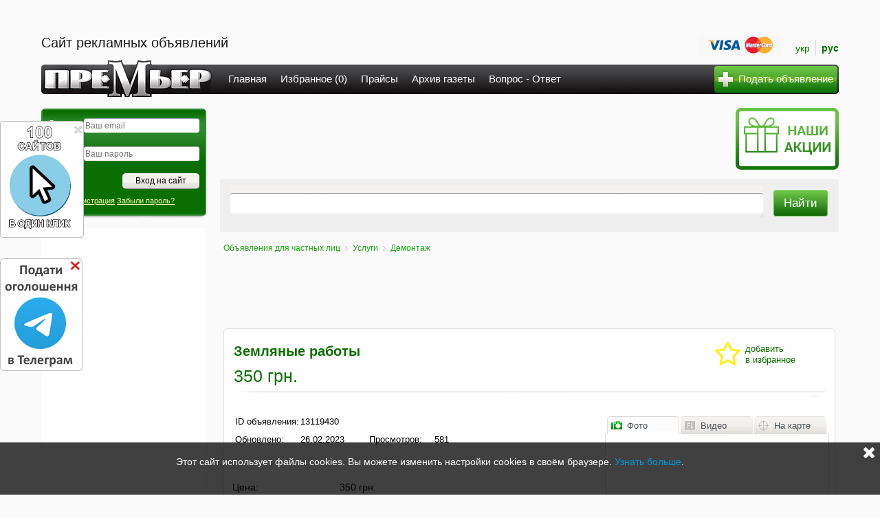

--- FILE ---
content_type: text/html; charset=utf-8
request_url: https://premier.ua/zemlyanye-raboty-13119430.html
body_size: 20726
content:


<!DOCTYPE html>
<html lang="ru">
<head>
<!-- Google Tag Manager -->
<script>(function(w,d,s,l,i){w[l]=w[l]||[];w[l].push({'gtm.start':
	new Date().getTime(),event:'gtm.js'});var f=d.getElementsByTagName(s)[0],
	j=d.createElement(s),dl=l!='dataLayer'?'&l='+l:'';j.async=true;j.src=
	'https://www.googletagmanager.com/gtm.js?id='+i+dl;f.parentNode.insertBefore(j,f);
	})(window,document,'script','dataLayer','GTM-PKTS5PZ');</script>
	<!-- End Google Tag Manager -->
	<!-- Global site tag (gtag.js) - Google Analytics -->
	<script async src="https://www.googletagmanager.com/gtag/js?id=G-1LTS1RDZWM"></script>
	<script>
	  window.dataLayer = window.dataLayer || [];
	  function gtag(){dataLayer.push(arguments);}
	  gtag('js', new Date());

      gtag('config', 'G-1LTS1RDZWM');
    </script>
	<!-- end of gtag -->
    
	<title>Земляные работы Харьков | premier.ua</title>
	<link rel="shortcut icon" href="/resources/images/favicon2.ico" type="image/x-icon">
	<script type="application/ld+json">[{ "@context": "https://schema.org/", "@type" : "Product", "name" : "Земляные работы", "image" : ["https://premier.ua/Images/img/premier-logo1.png"], "description" : "Быстро и качественно выполню земляные и демонтажные роботы. Копка вручную траншей, приямков, шурфов. Разбив бетона, асфальта. Цены договорные. Подробнее по телефону. 0997660705 Виктор", "url" : "https://premier.ua/zemlyanye-raboty-13119430.html", "offers" : { "@type" : "Offer", "price" : "350", "priceCurrency" : "UAH","availabilityStarts" : "26.02.2023", "url" : "https://premier.ua/zemlyanye-raboty-13119430.html", "availability": "https://schema.org/InStock","businessFunction": "http://purl.org/goodrelations/v1#ProvideService" } }, { "@context": "https://schema.org/", "@type" : "BreadcrumbList", "itemListElement":[{ "@type": "ListItem", "position": 1, "name": "Главная", "item": "https://premier.ua/" },{ "@type": "ListItem", "position": 2, "name": "Услуги", "item": "https://premier.ua/uslugi" },{ "@type": "ListItem", "position": 3, "name": "Демонтаж", "item": "https://premier.ua/uslugi/demontazh" }]}, { "@context": "https://schema.org", "@type": "Organization", "url": "https://premier.ua/ua/", "logo": "https://premier.ua/Resources/images/header/premier_logo.png" }]</script>
    <meta http-equiv="content-type" content="text/html; charset=utf-8" />
    <meta name="keywords" content="Земляные работы"/>
    <meta name="description" content="Быстро и качественно выполню земляные и демонтажные роботы. Копка вручную траншей, приямков, шурфов. Разбив бетона, асфальта. Цены договорные. Подробнее по телефону. 0997660705 Виктор"/>
    <meta name="google-site-verification" content="XeRTb-sa3p0k_rmWw-EUQzkDDma_kriCLMKlTgTFqno" />
	<meta name="WebsiteSpark" content="PvfMXdeIyd" />
	<!-- <meta name="viewport" content="width=1200"> -->
	<meta name="viewport" content="width=device-width, initial-scale=1" />
	<meta http-equiv="X-UA-Compatible" content="IE=edge" />
	<meta property="og:url" content="https://premier.ua/ua/zemlyanye-raboty-13119430.html" />
	<meta property="og:title" content="Земляные работы Харьков | premier.ua" />
	<meta property="og:description" content="Быстро и качественно выполню земляные и демонтажные роботы. Копка вручную траншей, приямков, шурфов. Разбив бетона, асфальта. Цены договорные. Подробнее по телефону. 0997660705 Виктор" />
    <meta property="og:image" content="https://premier.ua/Images/img/premier-logo1.png"/>
	<meta property="og:image:width" content="600" />
	<meta property="og:image:height" content="315" /> <!-- -->
	<meta property="og:locale" content="ru_RU" />
	<meta property="og:site_name" content="Сайт рекламных объявлений Премьер" />
	<link rel="alternate" hreflang="uk-UA" href="https://premier.ua/ua/zemlyanye-raboty-13119430.html" />
	<link rel="alternate" hreflang="ru-UA" href="https://premier.ua/zemlyanye-raboty-13119430.html" />
	<link rel="alternate" hreflang="uk" href="https://premier.ua/ua/zemlyanye-raboty-13119430.html" />
	<link rel="alternate" hreflang="ru" href="https://premier.ua/zemlyanye-raboty-13119430.html" />
	<link rel="canonical" href="https://premier.ua/ua/zemlyanye-raboty-13119430.html" />
	
	<link rel="apple-touch-icon" sizes="57x57" href="/images/icons/apple-icon-57x57.png">
	<link rel="apple-touch-icon" sizes="60x60" href="/images/icons/apple-icon-60x60.png">
	<link rel="apple-touch-icon" sizes="72x72" href="/images/icons/apple-icon-72x72.png">
	<link rel="apple-touch-icon" sizes="76x76" href="/images/icons/apple-icon-76x76.png">
	<link rel="apple-touch-icon" sizes="114x114" href="/images/icons/apple-icon-114x114.png">
	<link rel="apple-touch-icon" sizes="120x120" href="/images/icons/apple-icon-120x120.png">
	<link rel="apple-touch-icon" sizes="144x144" href="/images/icons/apple-icon-144x144.png">
	<link rel="apple-touch-icon" sizes="152x152" href="/images/icons/apple-icon-152x152.png">
	<link rel="apple-touch-icon" sizes="180x180" href="/images/icons/apple-icon-180x180.png">
	<link rel="icon" type="image/png" sizes="192x192"  href="/images/icons/android-icon-192x192.png">
	<link rel="icon" type="image/png" sizes="32x32" href="/images/icons/favicon-32x32.png">
	<link rel="icon" type="image/png" sizes="96x96" href="/images/icons/favicon-96x96.png">
	<link rel="icon" type="image/png" sizes="16x16" href="/images/icons/favicon-16x16.png">
	<link rel="manifest" href="/images/icons/manifest.json">
	<meta name="msapplication-TileColor" content="#079f3c">
	<meta name="msapplication-TileImage" content="/images/icons/ms-icon-144x144.png">
	<meta name="mailru-verification" content="6d8be483ca53c0a3" />
 	<meta property="fb:app_id" content="1430659113671483" />
	<!-- Chrome, Firefox OS and Opera -->
	<meta name="theme-color" content="#079f3c">
	<!-- Windows Phone -->
	<meta name="msapplication-navbutton-color" content="#079f3c">
	<!-- iOS Safari -->
	<meta name="apple-mobile-web-app-status-bar-style" content="#079f3c">
    
    <!-- old premier styles -->
    <link type="text/css" href="/Images/css/oldpremier.css?v=1805141" rel="stylesheet" />
    <!-- end of old premier style -->
	
    <link type="text/css" href="/Resources/style.css?v=202512171615" rel="stylesheet" />
	
	<!--[if lt IE 8]><link rel="stylesheet" type="text/css" href="/Resources/iestyle.css"/><![endif]-->
    <link type="text/css" href="/Resources/styles.css" rel="stylesheet"/>
    
    <link rel="stylesheet" href="/Resources/swiper-bundle.min.css">
    
    
	<!-- Facebook Pixel Code -->
	<script>
	!function(f,b,e,v,n,t,s)
	{if(f.fbq)return;n=f.fbq=function(){n.callMethod?
	n.callMethod.apply(n,arguments):n.queue.push(arguments)};
	if(!f._fbq)f._fbq=n;n.push=n;n.loaded=!0;n.version='2.0';
	n.queue=[];t=b.createElement(e);t.async=!0;
	t.src=v;s=b.getElementsByTagName(e)[0];
	s.parentNode.insertBefore(t,s)}(window,document,'script',
	'https://connect.facebook.net/en_US/fbevents.js');
	 fbq('init', '2398168530309547'); 
	fbq('track', 'PageView');
        
	</script>
	<!-- End Facebook Pixel Code -->
    <script type="text/javascript" src="/js/jquery-1.11.0.min.js" ></script>
    <script type="text/javascript" src="/js/jquery-migrate-1.2.1.min.js" ></script>
    <script type="text/javascript" src="/js/scripts.js?t=202412131314" ></script>
    <script type="text/javascript" src="/js/jquery.numeric.js" ></script>


    <link href="/Resources/alertify/alertify.min.css" media="all" rel="stylesheet" type="text/css" />
    <link href="/Resources/alertify/themes/default.min.css" media="all" rel="stylesheet" type="text/css" />
    <script type="text/javascript" src="/js/alertify.min.js"></script>
    
    <script type="text/javascript" src="/js/swiper-bundle.min.js?t=2026011407"></script>
    
    
    <!--<link href="/Resources/trip.css" rel="stylesheet" type="text/css" /> -->
    <meta name="yandex-verification" content="791f7d87fd87923c" />
	
    <!-- mobile resourses -->
    <link type="text/css" href="/Resources/mobile/font-awesome/css/font-awesome.min.css" rel="stylesheet"/>
	
    <link type="text/css" href="/Resources/mobile/mobile.9c485b20.css?v=40" rel="stylesheet"/>
	
    <script type="text/javascript" src="/Resources/mobile/mobile.js" ></script>
</head>
<body  class="dynamic-page">
	<!-- Google Tag Manager (noscript) -->
	<noscript><iframe src="https://www.googletagmanager.com/ns.html?id=GTM-PKTS5PZ"
	height="0" width="0" style="display:none;visibility:hidden"></iframe></noscript>
	<!-- End Google Tag Manager (noscript) -->
	<div id="fb-root"></div>
	<script>(function(d, s, id) {
	  var js, fjs = d.getElementsByTagName(s)[0];
	  if (d.getElementById(id)) return;
	  js = d.createElement(s); js.id = id;
	  js.src = "//connect.facebook.net/ru_RU/sdk.js#xfbml=1&version=v2.8&appId=1430659113671483";
	  fjs.parentNode.insertBefore(js, fjs);
	}(document, 'script', 'facebook-jssdk'));</script>
	
    <div id="loadingProc" style="display: none; position: fixed; top: 10px; left: 10px;">
    <img src="/Resources/images/loading.gif" alt=""/></div>
    <div class="clear"></div>
    <form method="post" action="./PxMaster.aspx" onsubmit="javascript:return WebForm_OnSubmit();" id="form1" enctype="multipart/form-data">
<div>
<input type="hidden" name="__EVENTTARGET" id="__EVENTTARGET" value="" />
<input type="hidden" name="__EVENTARGUMENT" id="__EVENTARGUMENT" value="" />
<input type="hidden" name="__VIEWSTATE" id="__VIEWSTATE" value="RsADzha6gZ5MPdQ2NVyC8epIhNiMTQ4s5JX3qo6OvS7pzr1PtwMbWz6knNVrDJpCZkqRx8wCIIc/ATu+Eo9P/F+c5yXvQT/+j8eIAXgpepCdDVJuFXBmYhZFARnd1U9f8HGVHYo37RsXBxc2FEjpQ5z09suVChFTacRlEK/pX5FaCwqa5tk8Xl46UFtreW5UPeSe1bul3b20PHwHjyrpuqJlnsv57aW5HfkLq0PCThVoIBjHUPfTnr/[base64]/oIEjBE5f5FLymcrOjYAtpY6l9VR+WVvljmsdOnSfroFg91cW2eatCXdU1Tr1S8yy3GNGlIy2N93OtCbaCVlMQKiBlKarqwI4cvYkM3ExgzecXDMCJxogBWY0Z5Jgij22yFZ7Ed0Fzb5YUx09p9Mbsghc0JmY6dvdo5NDEpcKo+dw7GFWV/yOsqpK/S7yvbxdqhlBxZayLnuI2rYQqxUsL/bsT9lVpRH1VSQ0W1aJVNnGMtf2uiarmuWE9X1IWtz4A3L4K0sQbog+Yo5puDt4VcbfrX+hbCyrE1ITB1fDwlVptJ0OSVbetKqikT6dxzZi+GFT3mAbWwvSPIEFU7OXFVJSvQBFAMluB1GqQv7VV0MtX7mosVxfvNYIQFbRcRYEZVtlgYmuIcpzHjc/LSCEWvZ6jFQSeUstBeF1Imbjxe9HUfGJorEQS4EIkNNGpeiqTLAzO8VSM1BFD9tS7eh2JzDNySlGfl0tNyAR3uVYBXCfQ/tVUV6YqeVzSo8ViRK1VR9XVSPXRiJBj12p9vW45gxNmaJIykdh9uI0j+FwiwBGbTnI1GszooZHzS2w9B77oV1cr0mPkeQftkDm71MT8Q4gT9wEvKYJZmG8uAtDaJroLSOoxEu6Mz1pfXq8x5CdVDv5PDTcne/UxsqxmYAhs+JB4JAhZfIkBz8xYpI1bZcgNhJ0nWoEM8GcTyllmlJTp8IEp+2YdVnPBh/QP6ROJ27AGY8fNdZea3ixfwl2SldvYbJDyenRRKPZl9mP3f2qKKh1dvKqcEJ5Pg12P+5OiRtN7pO2CaPkYmTWxo4w49hBonxWpJri4ilz5ZnWNlkSxQunIXyU1/ZK9zI6UFswzzFZ3MZyAuAsVf6+TCJv4DuqiFDEJp/RjBhTSRhMyRuFQsebqMyYOqv2Z4MGG0hCSNXbX1gleeXKg+5U4T53WY49E5AMf3w8eFd67JU3mzYyQ/8OOjZW2By86otUpIFNLXQl7r4GL2VHNJ2LXXYj2BazkKP19HV7IE48Z0jGlIxmmQsA/[base64]/f1QrBhb3uochxFhCq28EYFtHWuCTFAeIGzSMidNQfjkRUN3U6G0rQH4gjyZloM/UeMuh3PjsP5DOhCpbrC7EFwJGOUbv3hn7sqmmN8xlkaaQ9OEuNSKvxatFgnDamcNQWOC5bGDPVkFcLJWCOtr/[base64]/4vEptyFDmohPln79m5HDY76gOe3X7077V2tekvpSarIF5NZdeHf9Fs4WQ3lCH2Q7bSOGzm46OCuZ6XV++jj/MfHK2zUoHEz9GDCBmSm3j/o5pasU+7G5xXxY4x3acykU5EmsTWIxps+X9j5slDEOccbO/JyeOwUFeHwLBbZ7PqZsgcE50S0SfFAtBuK5Admn/1x/NAn8kXsZ+PX79WZZrI58kIw1/U8vRoncHRfSLwr3pH8groOIpIUfEF3uX9lOF2FjGEDgyBTY9owQB3k3vlCHTm98AhGaPfv/m88QhtogBJlvJ7SfF+q8DgGofWXv3M1I4Xh5aKgix2ZCtqdnYbkkRy1MS1U5fS8SuIslOMwOyGAo8L11rIScLqUd34yVQNIPZ1cR+4exo43iaYekC9SlUtbTXIGM1g+rwkWSCiEcE79NhpxCa0XK9hxZiywtwkuN7tJnvInsHB70kD8kD7RvHE81jzp1V9e8IGvK0/+w6mRp6Rb+n9aWApI0b/EUVzvsb5DYs4d/cs0g5g0NYR4UiUj0j0VtLq4mOc0V2CVcIs4Y20PngMKmGsVo935E92YRIte0pHd+66hPp4qkQJkPpfgPbXjIdIsWjXwoYm8Y5c5YeBAExomUNzFcawjWMmTdD5qxOfYGDljoj" />
</div>

<script type="text/javascript">
//<![CDATA[
var theForm = document.forms['form1'];
if (!theForm) {
    theForm = document.form1;
}
function __doPostBack(eventTarget, eventArgument) {
    if (!theForm.onsubmit || (theForm.onsubmit() != false)) {
        theForm.__EVENTTARGET.value = eventTarget;
        theForm.__EVENTARGUMENT.value = eventArgument;
        theForm.submit();
    }
}
//]]>
</script>


<script src="/WebResource.axd?d=B_y-CsqXbDoYTn1Ak_hN6NCUqSbDcYvIYqngTnU_1vnTEapCJ2hMYNZsfc_xuCoh90p97y2bQKW0RIZKjMYYyq1Y-ukQ8GfVeHF6qPQpUXs1&amp;t=638889530554341976" type="text/javascript"></script>


<script src="/WebResource.axd?d=gYHIN1HccppPkOgw7vODKXqm0blCFexLrdyRnlSI-13v5XOi5Nt8K_TRTPJZKLjP5csbluXkpjmW0YwZ8LFJR4szbC3fagP9xwOIejapU-M1&amp;t=638889530554341976" type="text/javascript"></script>
<script type="text/javascript">
//<![CDATA[
function WebForm_OnSubmit() {
if (typeof(ValidatorOnSubmit) == "function" && ValidatorOnSubmit() == false) return false;
return true;
}
//]]>
</script>

<div>

	<input type="hidden" name="__VIEWSTATEGENERATOR" id="__VIEWSTATEGENERATOR" value="96608B45" />
	<input type="hidden" name="__VIEWSTATEENCRYPTED" id="__VIEWSTATEENCRYPTED" value="" />
</div>
	<!-- sub header start -->
	
	<!-- sub header end -->
	<!-- wrapper start -->
	<div id="wrapper">
		
		<!-- ad-by-phone-mobile start -->
		<div class="ad-by-phone-mobile">
			<div class="close-btn">
				<i class="fa fa-times" aria-hidden="true"></i>
			</div>
				<span>Не можешь подать объвление?<br>
                Звони. Поможем.<br></span>
                <a href="tel:+380999713772" title="Подача оголошень за телефоном">
					<span class="phone-plate">099-971-37-72</span>
                </a>
        </div>
		<!-- ad-by-phone-mobile end -->
		
		<!-- header start -->
	    <div id="header">
		    <div class="header_text">Сайт рекламных объявлений</div>
		    <div class="region">
					<strong>&nbsp;</strong>

					
                    <a href="/pay.aspx?s=wayforpay" rel="nofollow"><img id="Img1" src="/Resources/images/footer/visa_mastercard_logo3.png" alt="Visa/Mastercard" height="30" /></a>
					<div class="lang-selector">
				
						<a class="lang-sw" prem-lang="ua" href="/ua/zemlyanye-raboty-13119430.html">укр</a>
						<span class="lang-delimeter"></span> 
						<span>рус</span>
						
					</div>
		    </div>
		    <div class="clear"></div>
		    <!-- navigation strat -->
		    <div id="nav">
		        <div class="nav-r">
					
			        <div id="logo"><a href="/" title="Премьер"><img src="/Resources/images/header/premier_logo.png" alt="Премьер" /></a></div>
					
                    <ul>
                        
                        <li><a href="/" title="Главная">Главная</a></li>
                        
                        <li><a href="/favorites.aspx" title="Избранное">Избранное (0)</a></li>
                        
                        <li><a href="/prices.aspx" title="Прайсы">Прайсы</a></li>
                        
                        <li><a rel="nofollow" href="/archive.aspx" title="Архив газеты">Архив газеты</a></li>
                        
                        <li><a href="/faq.aspx" title="Вопрос - Ответ">Вопрос - Ответ</a></li>
                        
						<li class="lang">
							Мова сайту:
							<div class="lang-selector">
								<a class="lang-sw" prem-lang="ua" href="/ua/zemlyanye-raboty-13119430.html">укр</a>
								<span class="lang-delimeter"></span> 
								<span>рус</span>
							</div>
						</li>
                    </ul>
                    <div class="fright">
						
						<a href="/myadvertisements.aspx" title="Личный кабинет" class="fa fa-user mobile_user_menu_link"></a>
						
                        <i class="fa fa-bars mobile_menu_btn"></i>
                        <a href="/addnewspaperadvert.aspx" title="Подать обьявление" class="addbtn"><span>Подать объявление</span></a>
                    </div>
                </div>
            </div>
            <!-- navigation end -->
		</div>
		<!-- header end -->
		
        <!-- begin content box -->
        <div class="content">
            
            <!-- begin left column -->
            <div class="colleft">
                
<div class="top-box">&nbsp;</div>
<div class="box">
	<div class="top">
		<div class="bot">
    		<div class="login">
				<p>
					<label>Логин<br />(email)</label>
					<span id="ViewAdvLeft__419_ViewAdvLogin__422_rfvLoginUserName" class="error" style="color:Red;display:none;"></span>
                    <span style="margin-top: 4px;"><input name="ViewAdvLeft__419$ViewAdvLogin__422$tbUserName" type="text" id="ViewAdvLeft__419_ViewAdvLogin__422_tbUserName" value="" placeholder="Ваш email" /></span>
				</p>
				<p>
					<label>Пароль</label>
					<span id="ViewAdvLeft__419_ViewAdvLogin__422_rfvLoginPassword" class="error" style="color:Red;display:none;"></span>
                    <span><input name="ViewAdvLeft__419$ViewAdvLogin__422$tbPassword" type="password" id="ViewAdvLeft__419_ViewAdvLogin__422_tbPassword" value="" placeholder="Ваш пароль" /></span>
				</p>
    		    <p>  
					
				</p>
				<p>
				    <input type="submit" name="ViewAdvLeft__419$ViewAdvLogin__422$btnLogin" value="Вход на сайт" onclick="javascript:WebForm_DoPostBackWithOptions(new WebForm_PostBackOptions(&quot;ViewAdvLeft__419$ViewAdvLogin__422$btnLogin&quot;, &quot;&quot;, true, &quot;Login&quot;, &quot;&quot;, false, false))" id="ViewAdvLeft__419_ViewAdvLogin__422_btnLogin" class="login-btn" />
				</p>
				<div class="acenter">
					<a href="/registration.aspx" title="Регистрация">Регистрация</a><a href="/forgotpass.aspx" title="Забыли пароль?" >Забыли пароль?</a>
				</div>
				<div class="clear"></div>
			</div>
		</div>
	</div>
</div>		
<div class="bottom-box">&nbsp;</div>
	
 

<div style="width:240px;height:400px;margin-bottom:10px;background-color: white;" id="bpu_prem_side">
 		<!-- PremierBanner -->
			<!--<script async type="text/javascript">
				(function() {
					var dsq = document.createElement('script'); dsq.type = 'text/javascript'; dsq.async = true;
					dsq.src = 'https://premier.ua/light/Script2.aspx?code=prem_side&param=823';
					(document.getElementById('bpu_prem_side')).appendChild(dsq);
				})();
			</script>-->
		<!-- end of PremierBanner -->
   <script async src="//pagead2.googlesyndication.com/pagead/js/adsbygoogle.js"></script>
    <!-- слева -->
    <ins class="adsbygoogle"
         style="display:inline-block;width:240px;height:400px"
         data-ad-client="ca-pub-7128550225287743"
         data-ad-slot="7234563710"></ins>
    <script>
        (adsbygoogle = window.adsbygoogle || []).push({});
    </script>
</div>


<div style="position: relative; margin: 1em 0 0 0; text-align:center;">		<script async src="//pagead2.googlesyndication.com/pagead/js/adsbygoogle.js"></script>		<!-- google_ad_res3 -->		<ins class="adsbygoogle google_ad_res_side"			 style="display:inline-block"			 data-ad-client="ca-pub-7128550225287743"			 data-ad-slot="4392714385"			 ></ins>		<script>			(adsbygoogle = window.adsbygoogle || []).push({});		</script>	</div>

<div style="position: relative; margin: 1em 0 0 0; text-align:center;">		<script async src="//pagead2.googlesyndication.com/pagead/js/adsbygoogle.js"></script>		<!-- google_ad_res3 -->		<ins class="adsbygoogle google_ad_res_side"			 style="display:inline-block"			 data-ad-client="ca-pub-7128550225287743"			 data-ad-slot="4392714385"			 ></ins>		<script>			(adsbygoogle = window.adsbygoogle || []).push({});		</script>	</div>




		
            </div>
            <!-- end left column -->
            <!-- begin right column -->
            <div class="colright">
               

<div class="prem-bdg" style="float:right; width:151px;" ><a title="Акции на premier.ua" href="/actions.aspx" ><img id="actions-btn-img" src="/Resources/images/content/btn-actions.png" /></a></div>
<div id="promotion-info-plate" >
    <a href="/strashno-vyhodno-2020.aspx" title="Страшно выгодно">
    <span style="font-size:1.2em;color: red;">Акция</span><br />действует ещё
    <p class="timer">
        <span id="hours"></span>:<span id="minutes"></span>:<span id="seconds"></span>
    </p></a>
</div>


		<script async src="https://pagead2.googlesyndication.com/pagead/js/adsbygoogle.js"></script>
		<!-- На главной в моб версии -->
		<ins class="adsbygoogle google_ad_res2"
			 style="display:block"
			 data-ad-client="ca-pub-7128550225287743"
			 data-ad-slot="3502051225"
			 data-ad-format="horizontal"
			 data-full-width-responsive="false"></ins>
		<script>
			 (adsbygoogle = window.adsbygoogle || []).push({});
		</script>
        
<div class="trip-empty"></div>
<div class="trip">




<div class="search-filters">
		<div class="sinput">
			<div class="sinput-r">
                
				<input id="searchStr" name="searchStr" type="text" value=""/>
                
				
				<!--<a href="#" title="расширенный поиск" class="adv_search">расширенный поиск</a>-->
        <div class="search-filters_btn">
            <i class="fa fa-angle-down"></i>
			<p>Фильтры поиска</p>
            <i class="fa fa-angle-down"></i>
        </div>
			</div>
		</div>

    <input id="btnSearch" type="button" value="Найти" class="search-btn" />
 
    <div class="clear"></div>
</div>

</div>

<script type="text/javascript">
    $(function () {
        $('#btnSearch').click(function () {
            if ($('#searchStr').attr('value') != '') {
                top.location.href = '/?q=' + $('#searchStr').attr('value');
            }
            else {
                top.location.href = '/zemlyanye-raboty-13119430.html';
            }
            return false;
        });

        $('#searchStr').keydown(function (e) {
            if (e.keyCode == 13) {
                return false;
            }
        });

        $('#searchStr').keyup(function (e) {
            if (e.keyCode == 13) {
                if ($('#searchStr').attr('value') != '') {
                    top.location.href = '/?q=' + $('#searchStr').attr('value');
                }
                else {
                    top.location.href = '/zemlyanye-raboty-13119430.html';
                }
                return false;
            }
        })
    });
</script>


<div id="contentContainer" class="container">
    
    
<script type="text/javascript" src="/js/lightbox.2.11.1.min.js?t=191023"></script>
<link href="/Resources/lightbox.css?t=161027" rel="stylesheet" />


<style type="text/css">


    table.adv_info_table td
    {
        border-bottom: 1px dashed grey;
    }
</style>

<style type="text/css">
.redbtn {
	-moz-box-shadow:inset 0px 1px 0px 0px #f29c93;
	-webkit-box-shadow:inset 0px 1px 0px 0px #f29c93;
	box-shadow:inset 0px 1px 0px 0px #f29c93;
	background:-webkit-gradient( linear, left top, left bottom, color-stop(0.05, #fe1a00), color-stop(1, #ce0100) );
	background:-moz-linear-gradient( center top, #fe1a00 5%, #ce0100 100% );
	filter:progid:DXImageTransform.Microsoft.gradient(startColorstr='#fe1a00', endColorstr='#ce0100');
	background-color:#fe1a00;
	-webkit-border-top-left-radius:20px;
	-moz-border-radius-topleft:20px;
	border-top-left-radius:20px;
	-webkit-border-top-right-radius:20px;
	-moz-border-radius-topright:20px;
	border-top-right-radius:20px;
	-webkit-border-bottom-right-radius:20px;
	-moz-border-radius-bottomright:20px;
	border-bottom-right-radius:20px;
	-webkit-border-bottom-left-radius:20px;
	-moz-border-radius-bottomleft:20px;
	border-bottom-left-radius:20px;
	text-indent:0;
	border:1px solid #d83526;
	display:inline-block;
	color:#ffffff;
	font-family:Arial;
	font-size:15px;
	font-weight:bold;
	font-style:normal;
	height:41px;
	line-height:41px;
	width:190px;
	text-decoration:none;
	text-align:center;
	text-shadow:1px 1px 0px #b23e35;
}
.redbtn:hover {
	background:-webkit-gradient( linear, left top, left bottom, color-stop(0.05, #ce0100), color-stop(1, #fe1a00) );
	background:-moz-linear-gradient( center top, #ce0100 5%, #fe1a00 100% );
	filter:progid:DXImageTransform.Microsoft.gradient(startColorstr='#ce0100', endColorstr='#fe1a00');
	background-color:#ce0100;
}.redbtn:active {
	position:relative;
	top:1px;
}</style>

<div id="breadcrumbs" class="adv-crumbs">
	<ul>
		<!--<li id="mainPage"><a title="Главная" href="/">Главная</a></li>-->
	    
        <li id="busorprivBrcr" ><a href="/" title="Объявления для частных лиц">Объявления для частных лиц</a></li>
           
       	<li ><a href="/uslugi" title="Услуги">Услуги</a></li>
		    
       	<li class="last"><a href="/uslugi/demontazh" title="Демонтаж">Демонтаж</a></li>
		    
	</ul>
</div>

	<div align="center" style="position: relative;">
		<script async src="//pagead2.googlesyndication.com/pagead/js/adsbygoogle.js"></script>
		<!-- google_ad_res2 -->
		<ins class="adsbygoogle google_ad_res6"
			 style="display:inline-block"
			 data-ad-client="ca-pub-7128550225287743"
			 data-ad-slot="4392714385"
			 ></ins>
		<script>
			(adsbygoogle = window.adsbygoogle || []).push({});
	
		</script>
	</div>


<div class="shT"><div class="shB"><div class="shL"><div class="shR"><div class="shTL"><div class="shTR"><div class="shBL"><div class="shBR">

	<div class="head-details">
        
        <div class="header-line">
	        <div class="header-string">
                <h1 class="pagetitle">Земляные работы</h1>
                <div class="add-favorite-link"><a id="favorite_13119430" href="" class="add-favorite big"><span class="add-span">добавить <br/>в избранное</span><span class="remove-span">убрать<br />из избранного</span></a></div>
	        </div>
            <div class="price-string">
                <h3>  350 грн.&nbsp;</h3>
            </div> 
        </div>
        <div class="sbrd"><img src="/Resources/images/content/brd-shadow-small.png" alt="" /></div>
	</div>
	<div class="details-l">

		<div class="box">
			<div class="adv-info">
				<p><span>ID объявления:</span><span>13119430</span></p>
				<p><span>Обновлено:</span><span>26.02.2023</span></p>
			</div>

			<div class="adv-info">
				<p class="empty-info"><span>&nbsp;</span></p>
				<p><span>Просмотров:</span><span>581</span></p>
			</div>
		</div>
        <div>
            <ul class="adv_statuses_panel">
                
            </ul>
        </div><br/>
        <div class="v-field">
            <div class="v-label">Цена:</div>
            <div class="v-value">  350 грн.&nbsp;</div>
        </div>
        <div class="v-field">
            <div class="v-label">Адрес:</div>
            <div class="v-value"></div>
        </div>
        
        <div class="v-field">
            <div class="v-label">Имя:</div>
            <div class="v-value">Виктор </div>
        </div>
        <div class="v-field">
            <div class="v-label contact">Телефон:</div>
            <div class="v-value">
                <a class="contact call-to-author" href="tel:+380997660705">099-766-07-05</a>
                <br />
                
            </div>
        </div>
        <div class="v-field">
            <div class="v-label contact">Email:</div>
            <div class="v-value"><a class="contact mail-to-author" href="mailto:fedkovictor534@gmail.com">fedkovictor534@gmail.com</a></div>
        </div>
        <div class="v-field">
            <div class="v-label contact">Сайт:</div>
            <div class="v-value"></div>
        </div>
        <div><p>&nbsp;</p></div>
        <div class="v-description">
            <h3>Описание</h3>
            <div>
                Быстро и качественно выполню земляные и демонтажные роботы. Копка вручную траншей, приямков, шурфов. Разбив бетона, асфальта. Цены договорные. Подробнее по телефону. 0997660705 Виктор
            </div>
        </div>
        
	</div>
	<div class="details-r">
		<div class="gallery">
			<ul class="tab-gallery">
				<li class="active"><a href="#img-tab" class="photo" title="Фото"><span>Фото</span></a></li>
				<li><a href="#video-tab" class="video" title="Видео"><span>Видео</span></a></li>
				<li class="last"><a id="mapTab" href="#map-tab" class="map" title="На карте"><span>На карте</span></a></li>
			</ul>
			<div id="img-tab" class="tab-blk">
				<div class="adv-imgs">
                    
                    <div class="acenter grey tab-info-b"><br /><br /><br /><br /> нет фото </div>
                    
				</div>
				<div class="adv-thumbs">
                    
				</div>
			</div>

			<div id="video-tab" class="tab-blk">
				<div class="adv-flash">
				    
                        <div class="acenter grey tab-info-b"><br /><br /><br /><br />  нет видео </div>
                    
				</div>
			</div>

			<div id="map-tab" class="tab-blk">
				<div class="adv-map" style="width:320px; height:210px">
				
                    <div class="acenter grey tab-info-b"><br /><br /><br /><br />  нет карты </div>
                
				</div>
			</div>
		</div>
		<div class="clear"></div>
		
        <div class="adv-social-buttons">
            <!-- FB -->
			<div style="float:left; margin: 10px 5px 10px 0;">
				<div class="fb-share-button" data-href="/zemlyanye-raboty-13119430.html" data-layout="button" data-size="small" data-mobile-iframe="true"></div>
			</div>
            <!-- end of FB -->
			
        </div>
	</div>

	<div class="clear"></div>

</div></div></div></div></div></div></div></div>



<script type="text/javascript">
    $(function() {

        initBackBtn();

        $('div.shT div.shB div.shL div.shR div.shTL div.shTR div.shBL div.shBR div.head-details a.add-favorite').click(function() {
            var previewAdv = 'False';
            if ((previewAdv) != 'True') {
                var favMark = $(this);
                $.post("SearchResult.aspx",
                      { addFavorite: favMark.attr('id') },
                      function(data) {
                          var userSubmitted = $("#UserProfileMenuBox");
                          if (userSubmitted.length) {
                              $('div.top div.bot ul.sidebar li span#favoritesCount', userSubmitted).html(data);
                          }
                          else {
                              $('#nav ul li a[title*="Избранное"]').html('Избранное (' + data + ')'); ;
                          }
                          if (favMark.hasClass('add-favorite active')) {
                              favMark.removeClass('add-favorite active').addClass('add-favorite');
                          }
                          else {
                              favMark.removeClass('add-favorite').addClass('add-favorite active');
                          }
                      });
            }
            return false;
        });

        $('ul li a', '#breadcrumbs').live('click', function() {
            if (($(this).parent().attr('id') == 'sourceBrcr')) {
                $.post("ajaxhandler.aspx", { sourceAfterPreview: $(this).attr('id') });
            }
            if ($(this).parent().attr('id') == 'busorprivBrcr') {
                $.post("ajaxhandler.aspx", { defaultSource: "true" });
            }
            return true;
        });

        /*$('#mapTab').click(function() {
            var show_map = 'False';
            var map_address = '';
            //if ((show_map == 'True') && (map_address != '')) {
            //    document.getElementById("mapIframe").contentDocument.location.reload(true);
            //}
        });*/

		lightbox.option({
		  'wrapAround': true
		});
    });

    function initBackBtn() {
        // Если в хистори есть другие посещённые страницы
        if ((history.length > 1) && (document.getElementById('goBack') != null)) {
            document.getElementById('goBack').innerHTML = '<a id="BackBtn" href="" class="greybtn fright" title="Редактировать объявление" onclick="history.back(); return false;"><span>Редактировать объявление</span></a>';
        }
    }
	
    function initHistory() {
        const idx = window.location.toString().indexOf("#photo-view");
        if (idx > -1)
            window.history.replaceState({}, 'adv', window.location.toString().substring(0, idx));
    }

    $(document).ready(function () {
        initHistory();

        $('.mobile-photo-gallery').click(function () {
            if (!$('.mobile-photo-block').hasClass('active-view')) {
                $('.mobile-photo-block').addClass('active-view');
                window.history.pushState({}, 'photo-view', window.location + "#photo-view");
            }
        });

        $(window).on('popstate', function () {
            $('.mobile-photo-block').removeClass('active-view');
        });

        $('.btn-close-preview').click(function (e) {
            //$('.mobile-photo-block').removeClass('active-view');
            history.go(-1);

            e.preventDefault();
        });
        //	$('.mobile-photo-gallery').slick({
        //		dots: true,
        //		lazyLoad: 'ondemand',
        //		respondTo: 'slider'
        //	});
        const swiperRecommended = new Swiper('.v-list.recommended', {
        // Disable preloading of all images
        preloadImages: false,
        // Enable lazy loading
        lazy: true,
        zoom: true,
            scrollbar: {
                el: '.swiper-scrollbar',
                hide: false,
                draggable: true,
            },
            //freeMode: true,
            slidesPerView: 1,
            breakpoints: {
                // when window width is >= 320px
                360: {
                    slidesPerView: 2,
                    slidesPerGroup: 2,
                    spaceBetween: 8,
                },
                // when window width is >= 480px
                768: {
                    slidesPerView: 3,
                    slidesPerGroup: 3,
                    spaceBetween: 10,
                },
                // when window width is >= 640px
                900: {
                    slidesPerView: 4,
                    slidesPerGroup: 2,
                    spaceBetween: 7,
                }
            }
        });
    });

    const swiper = new Swiper('.swiper', {
        // Optional parameters
        

        // Disable preloading of all images
        preloadImages: false,
        // Enable lazy loading
        lazy: true,
        zoom: true,
    });
    swiper.on('slideChange', function () {
        const el = document.getElementById('slide-num-el');
        if (el)
            el.innerHTML = swiper.realIndex + 1;
    });
</script>
	<div align="center" style="position: relative;">
		<script async src="//pagead2.googlesyndication.com/pagead/js/adsbygoogle.js"></script>
		<!-- google_ad_res2 -->
		<ins class="adsbygoogle google_ad_res3"
			 style="display:inline-block"
			 data-ad-client="ca-pub-7128550225287743"
			 data-ad-slot="4392714385"
			 ></ins>
		<script>
			(adsbygoogle = window.adsbygoogle || []).push({});
	
		</script>
	</div>

    
<div id="Comments">
    <div class="subtitle">
	    <div class="comments-header">Комментарии (0)</div><a id="ViewAdvRight__423_AdvertisementCommentsContent__426_addComment" class="greybtn_mdl fright" href="javascript:__doPostBack(&#39;ViewAdvRight__423$AdvertisementCommentsContent__426$addComment&#39;,&#39;&#39;)"><span>Добавить комментарий</span></a>
    </div>

    

    <script type="text/javascript">
        $(function() {
            $('#Comments .pagins ul li a').click(function() {
            $('#Comments').load("AdvertisementComments.aspx", {
                'advertisementNo': 13119430,
                    'commentPage': $(this).attr('id')
                });
                return false;
            });
            /*
            $('#addComment').click(function() {
            $('#contentContainer').load("AddComment.aspx", {
                'searchStr': $('#searchStr').attr('value'),
                'page': $(this).attr('id')
            });
                return false;
            });
            */
        });
    </script>
</div>
 
    <div id="searchResultContent">
        
            <div class="subtitle">
                <h2 class="grey">Похожие объявления</h2>
            </div>
            <div class="v-list recommended swiper"> 
                <div class="swiper-wrapper">
                
                        <div class="vip-object swiper-slide">
                            <a href="/zemlianye-raboty-demontazh-almaznoe-sverlenie-burenie-i-drugoe-12315050.html?from=bottom-rec">
                                <div class="image">
                                    <img data-src="https://premier.ua/image_service/get-cover/12315050/600" class="swiper-lazy" >
                                    <div class="swiper-lazy-preloader"></div>
                                </div>
                                <div class="text">
                                     Земляные работы, демонтаж, алмазное ( сверление  бурение и другое
                                </div>
                                <div class="clear"></div>
                                <div class="price">
                                      100 грн.
                                </div>
                                <div class="clear"></div>
                            </a>
                        </div>
                        
                        
                    
                        <div class="vip-object swiper-slide">
                            <a href="/almaznaya-rezka-sverlenie-bez-pyli-v-betone-kirpiche-8986738.html?from=bottom-rec">
                                <div class="image">
                                    <img data-src="https://premier.ua/image_service/get-cover/8986738/600" class="swiper-lazy" >
                                    <div class="swiper-lazy-preloader"></div>
                                </div>
                                <div class="text">
                                     Алмазная резка, сверление без пыли в бетоне, кирпиче.
                                </div>
                                <div class="clear"></div>
                                <div class="price">
                                      50 грн.
                                </div>
                                <div class="clear"></div>
                            </a>
                        </div>
                        
                        
                    
                        <div class="vip-object swiper-slide">
                            <a href="/zemlianye-raboty-demontazh-almaznoe-sverlenie-burenie-i-drugoe-9468050.html?from=bottom-rec">
                                <div class="image">
                                    <img data-src="https://premier.ua/image_service/get-cover/9468050/600" class="swiper-lazy" >
                                    <div class="swiper-lazy-preloader"></div>
                                </div>
                                <div class="text">
                                     Земляные работы, демонтаж, алмазное сверление (бурение) и другое
                                </div>
                                <div class="clear"></div>
                                <div class="price">
                                    
                                </div>
                                <div class="clear"></div>
                            </a>
                        </div>
                        
                        
                    
                        <div class="vip-object swiper-slide">
                            <a href="/demontazhnye-raboty-kharkov-12827473.html?from=bottom-rec">
                                <div class="image">
                                    <img data-src="https://premier.ua/image_service/get-cover/12827473/600" class="swiper-lazy" >
                                    <div class="swiper-lazy-preloader"></div>
                                </div>
                                <div class="text">
                                     Демонтажные работы Харьков.
                                </div>
                                <div class="clear"></div>
                                <div class="price">
                                    
                                </div>
                                <div class="clear"></div>
                            </a>
                        </div>
                        
                        
                    
                        <div class="vip-object swiper-slide">
                            <a href="/demontazhnye-raboty-12168651.html?from=bottom-rec">
                                <div class="image">
                                    <img data-src="https://premier.ua/image_service/get-cover/12168651/600" class="swiper-lazy" >
                                    <div class="swiper-lazy-preloader"></div>
                                </div>
                                <div class="text">
                                     демонтажные работы
                                </div>
                                <div class="clear"></div>
                                <div class="price">
                                    
                                </div>
                                <div class="clear"></div>
                            </a>
                        </div>
                        
                        
                    
                        <div class="vip-object swiper-slide">
                            <a href="/demontazh-vyvoz-musora-zavoz-materiala-13151286.html?from=bottom-rec">
                                <div class="image">
                                    <img data-src="https://premier.ua/image_service/get-cover/13151286/600" class="swiper-lazy" >
                                    <div class="swiper-lazy-preloader"></div>
                                </div>
                                <div class="text">
                                     Демонтаж, вывоз мусора, завоз материала
                                </div>
                                <div class="clear"></div>
                                <div class="price">
                                    
                                </div>
                                <div class="clear"></div>
                            </a>
                        </div>
                        
                        
                    
                        <div class="vip-object swiper-slide">
                            <a href="/demontazh-zemlyanye-raboty-vruchnuyu-zemlyan-roboti-vruchnu-13131076.html?from=bottom-rec">
                                <div class="image">
                                    <img data-src="https://premier.ua/image_service/get-cover/13131076/600" class="swiper-lazy" >
                                    <div class="swiper-lazy-preloader"></div>
                                </div>
                                <div class="text">
                                     Демонтаж / Земляные Работы Вручную / Земляні роботи вручну
                                </div>
                                <div class="clear"></div>
                                <div class="price">
                                    
                                </div>
                                <div class="clear"></div>
                            </a>
                        </div>
                        
                        
                    
                        <div class="vip-object swiper-slide">
                            <a href="/demontazh-zemlyanye-raboty-vruchnuyu-zemlyan-roboti-vruchnu-12784981.html?from=bottom-rec">
                                <div class="image">
                                    <img data-src="https://premier.ua/image_service/get-cover/12784981/600" class="swiper-lazy" >
                                    <div class="swiper-lazy-preloader"></div>
                                </div>
                                <div class="text">
                                     Демонтаж / Земляные Работы Вручную /  Земляні роботи вручну
                                </div>
                                <div class="clear"></div>
                                <div class="price">
                                    
                                </div>
                                <div class="clear"></div>
                            </a>
                        </div>
                        
                        
                    
                </div>
                <div class="swiper-scrollbar">
                </div>
            </div>
     

<script type="text/javascript">

    $(function () {
        //$('body').addClass('dynamic-page');
        var Business = '0';

        var isSubCategories = $("#subCategories");
        if (isSubCategories.length > 0) {
        }
        else {
            var isCategoriesContent = $("#businessTable");
            if (isCategoriesContent.length > 0) {
                AddBreadcrumbs(Business);
            }
        }
        /*
        */

        function AddBreadcrumbs(isBusiness) {
            $("#breadcrumbs ul").html('');
            $("#breadcrumbs ul").append("<li><a id=\"mainPage\" title=\"Главная\" href=\"/default.aspx\">Главная</a></li>");

            var source = $("#sourceList option:selected");

            if (source.length > 0) {
                $("#breadcrumbs ul").append(" <li><a id=\"pers\" title=\"Поиск\" href=\"\">Поиск</a></li>");
                $("#breadcrumbs ul").append(" <li><a id=\"sourceBrcr\" title=\"" + source.html() + "\" href=\"/business.aspx\">" + source.html() + "</a></li>");
            }
            else {
                $("#breadcrumbs ul").append(" <li><a id=\"pers\" title=\"Поиск\" href=\"\">Поиск</a></li>");
            }

            $("#breadcrumbs ul li:last-child").addClass("last");
            $("#breadcrumbs").show();
        };

//        $('.content .pagins ul li a').click(function() {
//            //$("#searchResultContent h2").html(' Обновление списка объявлений <img src="images/loading.gif" />');
//            $("#loadingProc").show();
//            $('#searchResultContent').load("SearchResult.aspx", {
//                'searchStr': $('#searchStr').attr('value'),
//                'page': $(this).attr('id'),
//                'isPageRequest': true
//            }, function() {
//                $("#loadingProc").hide();
//            });
//            return false;
//        });

        $('a.favorite').click(function() {
            var favMark = $(this);
            $.post("SearchResult.aspx",
                      { addFavorite: favMark.attr('id') },
                      function(data) {
                          var userSubmitted = $("#UserProfileMenuBox");
                          if (userSubmitted.length) {
                              $('div.top div.bot ul.sidebar li span#favoritesCount', userSubmitted).html(data);
                          }
                          else {
                              $('#nav ul li a[title*="Избранное"]').html('Избранное (' + data + ')'); ;
                          }
                          if (favMark.hasClass("favorite active")) {
                              favMark.removeClass('favorite active').addClass('favorite');
                              favMark.children('i.fa').removeClass('fa fa-star').addClass('fa fa-star-o');
                          }
                          else {
                              favMark.removeClass('favorite').addClass('favorite active');
                              favMark.children('i.fa').removeClass('fa fa-star-o').addClass('fa fa-star');
                          }
                      });
            return false;
        });

//        $('ul li a', '#breadcrumbs').live('click', function() {
//            curBrcr = $(this);
//            /*
//            if ($(this).attr('id') != 'mainPage') {
//            $.post("ajaxhandler.aspx", { defaultSource: "true" },
//            function() {
//            return true;
//            });
//            }
//            */
//            if ($(this).attr('id') == 'mainPage') {
//                return true;
//            }
//            if (($(this).attr('id') == 'busi') || ($(this).attr('id') == 'pers') || ($(this).attr('id') == 'sourceBrcr')) {
//                $("#loadingProc").show();
//                var placeHolder = $(".container");
//                //var subCategory = $("#subCategories");
//                //if ((subCategory.length == 0)) {
//                    placeHolder.load("categoriessource.aspx", {
//                        'searchStr': $('#searchStr').attr('value'),
//                        'categoryId': "null",
//                        'page': "page1"
//                    }, function() {
//                        $("#loadingProc").hide();
//                    });
//               // }
//                return false;
//            }
//        });

    });
</script>

    </div>
</div> 

            </div>
            <!-- end right column -->
            <div class="clear"></div>
        </div>
        <!-- end content box -->
	</div>
	<!-- wrapper end -->
	<!-- footer start -->
	<div id="footer">
		<div class="midblk">
			<ul class="counters">


                <li>
                    <a target="_blank" href="https://dom.ria.com/novostroyki/kharkov/" title="Новостройки Харькова" rel="noopener">
                        <img src="/images/img/dom-ria-logo.jpg" alt="Новостройки Харькова"></a>
                </li>
                <li>
                    <a target="_blank" href="https://www.lun.ua/продажа-квартир-харьков" title="Партнер пошукової системи - ЛУН" rel="noopener">
                        <img style="height: 30px;" src="/images/img/flatfy_res.png" alt="lun.ua"></a>
                </li>
				<li>
					<div class="sm-icons-footer">
						<a href="https://www.facebook.com/khpremier" rel="noopener" target="_blank" title="" class="sm-icon fb-icon">facebook</a>
						<a href="https://t.me/premierua_bot" rel="noopener" target="_blank" title="" class="sm-icon te-icon">telegram</a>
						<a href="https://www.instagram.com/premier.ua/" rel="noopener" target="_blank" title="" class="sm-icon instagram-icon">instagram</a>
						<a class="am-link-small" title="">
							<img src="/Resources/Images/content/am_logo.png" height="35" />
						</a>
					</div>
				</li>
				<!--<li><div style="width:88px;height:31px;">&nbsp;</div></li>
				<li><div style="width:88px;height:31px;">&nbsp;</div></li>-->
			</ul>
			<ul class="menu">
				
                <li><a href="/" title="Главная">Главная</a></li> 
                <li><a href="/AdsIndex.aspx" title="Рубрикатор">Рубрикатор</a></li> 
                <li><a href="/dohovir-oferta.aspx" title="Договір публічної оферти">Договір публічної оферти</a></li> 
                <li><a href="/adsrules.aspx" title="Правила подачи рекламы">Правила подачи рекламы</a></li> 
                <li><a href="/aboutproject.aspx" title="О проекте">О проекте</a></li> 
                <li><a href="/points-of-sale.aspx" title="Места продажи газеты">Места продажи газеты</a></li> 
                <li><a href="/contactus.aspx" title="Контакты">Контакты</a></li> 
			</ul>
			<a title="" class="am-link-large" >
							<img src="/Resources/Images/content/am_logo.png" height="100" >
						</a>
			<p class="copyright">
				&copy; 1994 - 2026 Издательский Дом “ПРЕМЬЕР”.
Все права на материалы, находящиеся на сайте premier.ua, охраняются в соответствии с законодательством, в том числе об авторском праве и смежных правах. При любом использовании материалов сайта гиперссылка на источник обязательна.
			</p>
		</div>
	</div>
	<!-- footer end -->
    
<script type="text/javascript">
//<![CDATA[
var Page_Validators =  new Array(document.getElementById("ViewAdvLeft__419_ViewAdvLogin__422_rfvLoginUserName"), document.getElementById("ViewAdvLeft__419_ViewAdvLogin__422_rfvLoginPassword"));
//]]>
</script>

<script type="text/javascript">
//<![CDATA[
var ViewAdvLeft__419_ViewAdvLogin__422_rfvLoginUserName = document.all ? document.all["ViewAdvLeft__419_ViewAdvLogin__422_rfvLoginUserName"] : document.getElementById("ViewAdvLeft__419_ViewAdvLogin__422_rfvLoginUserName");
ViewAdvLeft__419_ViewAdvLogin__422_rfvLoginUserName.controltovalidate = "ViewAdvLeft__419_ViewAdvLogin__422_tbUserName";
ViewAdvLeft__419_ViewAdvLogin__422_rfvLoginUserName.display = "None";
ViewAdvLeft__419_ViewAdvLogin__422_rfvLoginUserName.validationGroup = "Login";
ViewAdvLeft__419_ViewAdvLogin__422_rfvLoginUserName.evaluationfunction = "RequiredFieldValidatorEvaluateIsValid";
ViewAdvLeft__419_ViewAdvLogin__422_rfvLoginUserName.initialvalue = "";
var ViewAdvLeft__419_ViewAdvLogin__422_rfvLoginPassword = document.all ? document.all["ViewAdvLeft__419_ViewAdvLogin__422_rfvLoginPassword"] : document.getElementById("ViewAdvLeft__419_ViewAdvLogin__422_rfvLoginPassword");
ViewAdvLeft__419_ViewAdvLogin__422_rfvLoginPassword.controltovalidate = "ViewAdvLeft__419_ViewAdvLogin__422_tbPassword";
ViewAdvLeft__419_ViewAdvLogin__422_rfvLoginPassword.display = "None";
ViewAdvLeft__419_ViewAdvLogin__422_rfvLoginPassword.validationGroup = "Login";
ViewAdvLeft__419_ViewAdvLogin__422_rfvLoginPassword.evaluationfunction = "RequiredFieldValidatorEvaluateIsValid";
ViewAdvLeft__419_ViewAdvLogin__422_rfvLoginPassword.initialvalue = "";
//]]>
</script>

<script type="text/javascript">document.forms[0].action = '/zemlyanye-raboty-13119430.html';</script>
<script type="text/javascript">
//<![CDATA[

var Page_ValidationActive = false;
if (typeof(ValidatorOnLoad) == "function") {
    ValidatorOnLoad();
}

function ValidatorOnSubmit() {
    if (Page_ValidationActive) {
        return ValidatorCommonOnSubmit();
    }
    else {
        return true;
    }
}
        //]]>
</script>
</form>
	

<div style="border: 0px solid green;position: fixed; top: 50%;  transform: translateY(-50%);">
    
    <div class="flying-action" id="doski-action" style="margin-bottom: 30px;">
        <a href="/100-saitov-v-odin-click.html?from=left-icon"><img src="/Images/img/doski/100-Dosok-Y.gif" alt="100 сайтов" width="120" height="164" /></a>
        <a href="#" id="doski-action-close" class="action-close-button" title=""></a>
    </div>

    
	<div class="flying-action" id="tg-action">
        <a href="/ua/add-telegram.aspx"><img src="/Images/img/tg-popup-v4.png" alt="Подача в телеграм" width="120" height="164" /></a>
        <a href="#" id="tg-action-close" class="action-close-button" title=""></a>
    </div>
    

	</div>
    <!-- -->
	
	<div class="cookiesBar" id="cookiesBar" >
		<a id="cookieBarCloseRef" href="javascript:void(0);" ><i class="fa fa-times" style="font-size: 24px;"></i></a>
		<p>
			Этот сайт использует файлы cookies. Вы можете изменить настройки cookies в своём браузере.         <a href="/cookies.aspx" target="_blank" class="cookiesBarClose" >Узнать больше</a>.
		</p>
	</div>
	
	<script type="text/javascript">
	/* <![CDATA[ */
	var google_conversion_id = 855309674;
	var google_custom_params = window.google_tag_params;
	var google_remarketing_only = true;
	/* ]]> */
	</script>
	<script type="text/javascript" src="//www.googleadservices.com/pagead/conversion.js">
	</script>
	<noscript>
	<div style="display:inline;">
	<img height="1" width="1" style="border-style:none;" alt="" src="//googleads.g.doubleclick.net/pagead/viewthroughconversion/855309674/?guid=ON&amp;script=0"/>
	</div>
	</noscript>
	
    

</body>
</html>


--- FILE ---
content_type: text/html; charset=utf-8
request_url: https://www.google.com/recaptcha/api2/aframe
body_size: 267
content:
<!DOCTYPE HTML><html><head><meta http-equiv="content-type" content="text/html; charset=UTF-8"></head><body><script nonce="2h2_kdBYinlYvu3IdbOI5Q">/** Anti-fraud and anti-abuse applications only. See google.com/recaptcha */ try{var clients={'sodar':'https://pagead2.googlesyndication.com/pagead/sodar?'};window.addEventListener("message",function(a){try{if(a.source===window.parent){var b=JSON.parse(a.data);var c=clients[b['id']];if(c){var d=document.createElement('img');d.src=c+b['params']+'&rc='+(localStorage.getItem("rc::a")?sessionStorage.getItem("rc::b"):"");window.document.body.appendChild(d);sessionStorage.setItem("rc::e",parseInt(sessionStorage.getItem("rc::e")||0)+1);localStorage.setItem("rc::h",'1768369410186');}}}catch(b){}});window.parent.postMessage("_grecaptcha_ready", "*");}catch(b){}</script></body></html>

--- FILE ---
content_type: application/javascript
request_url: https://premier.ua/js/scripts.js?t=202412131314
body_size: 6567
content:
$(document).ready(function () {
    $(".popup-banner-right").addClass("disp");

    var tabItem = $("ul.tab-gallery li a"),
		thumItem = $(".adv-thumbs a"),
		arrayImg = $(".adv-imgs img"),
		arrayBlk = $(".tab-blk");


    arrayImg.first().show();
    tabItem.first().addClass("active");

    for (var i = 0; i <= arrayImg.length; i++) {
        $(thumItem[i]).attr("rel", i);
    }

    tabItem.click(function () {
        var elem = $(this),
			href = elem.attr("href");

        tabItem.parent("li").removeClass("active");
        elem.parent("li").addClass("active");

        if (!elem.hasClass("active")) {
            arrayBlk.hide();
            $(href).fadeIn();
            tabItem.removeClass("active");
            elem.addClass("active");
        }

        return false;
    });

    thumItem.click(function () {
        var elem = $(this),
			currel = elem.attr("rel");

        arrayImg.hide();
        $(arrayImg[currel]).fadeIn();

        return false;
    });

    init_field_selectors();
});

var np_rubric_for_auto = -1;

function init_field_selectors() {
    $(document).on("change", ".parent-filter", function () {
        var thisCode = $(this).attr("id");
        $.post("/fields.aspx", { mode: 'filter', fieldCode: thisCode, fieldValue: $(this).val() }, function (data) {
            $(".parent-code-" + thisCode).remove();
            $("#childs-" + thisCode).html(data);
            $("input.filter-param1").numeric({ decimal: ",", negative: false });
            //            $("#" + thisCode + "-childs").html(data);
            //            $("input.filter-param1").numeric({ decimal: ",", negative: false });
        });
    });

    $(document).on("change", ".cascade-filter", function () {
        var thisCode = $(this).attr("id");
        $.post("/fields.aspx", { mode: 'filter', requestType: "cascade", fieldCode: thisCode, fieldValue: $(this).val() }, function (data) {
            $(".prem-parent-field-div-" + thisCode).replaceWith(data);
            $("input.filter-param1").numeric({ decimal: ",", negative: false });
        });
    });

    $(document).on("change", ".parent-field", function () {
        var thisCode = $(this).attr("id");
        $.post("/fields.aspx", { fieldCode: thisCode, fieldValue: $(this).val() }, function (data) {
            $("#" + thisCode + "-childs").html(data);
            $("input.filter-param1").numeric({ decimal: ",", negative: false });
        });
    });

    $(document).on("change",".cascade-field", function () {
        var thisCode = $(this).attr("id");
        $.post("/fields.aspx", { requestType: "cascade", fieldCode: thisCode, fieldValue: $(this).val() }, function (data) {
            $(".prem-parent-field-div-" + thisCode).replaceWith(data);
            $("input.filter-param1").numeric({ decimal: ",", negative: false });
        });
    });

    $(document).on("change", ".np-parent-field", function () {
        var thisCode = $(this).attr("id");
        var noPrefixCode = thisCode.replace('np-', '');
        $.post("/fields.aspx", { fieldCode: noPrefixCode, fieldValue: $(this).val(), prefix: "np-" }, function (data) {
            $("#" + thisCode + "-childs").html(data);
            $("input.filter-param1").numeric({ decimal: ",", negative: false });
        });
    });

    $(document).on("change", "select.search-param-field", function () {
        var auto_part = $("#auto_part").val();
        var auto_advert_type = $("#auto_advert_type").val();
        var auto_mark = $("#auto_mark").val();
        var part_region = $("#part_region").val();

        $.post("/fields.aspx", { mode: "getRubric", "auto_part": auto_part, "auto_advert_type": auto_advert_type, "auto_mark": auto_mark, "part_region": part_region }, function (data) {
            np_rubric_for_auto = data;
        });
    });

    $(document).on("change", ".np-cascade-field", function () {
        var thisCode = $(this).attr("id");
        var noPrefixCode = thisCode.replace('np-', '');
        $.post("/fields.aspx", { requestType: "cascade", fieldCode: noPrefixCode, fieldValue: $(this).val(), prefix: "np-" }, function (data)         {
            $(".prem-parent-field-div-" + thisCode).replaceWith(data);
            $("input.filter-param1").numeric({ decimal: ",", negative: false });
        });
    });
};

function bind_paid_cb_warn() {
    $('.paid-cb-warn').parent().on("click", function () {
        console.log('is this visible?');
        var n = 0;
        $(".paid-cb-warn").each(function (i) {
            if (!$(this).is(':checked')) {
                n++;
                $(this).parent().addClass('paid-cb-warn-under');
            }
            else {
                $(this).parent().removeClass('paid-cb-warn-under');
            }
        });
        console.log('paids:' + n);
        if (n > 0) {
            $(".paid-cb-warn-message").show();
        }
        else {
            $(".paid-cb-warn-message").hide();
        }
    });
    $(".paid-cb-warn-message").hide();
    $(".paid-cb-warn").each(function (i) {
         $(this).parent().removeClass('paid-cb-warn-under');
    });
 };
 
/* action 2015-2016 (bonuses) */
$(document).ready(function () {

    $('#action-close').click(function () {
        $("#regrec-action").hide();
        setActionViewed();
        return false;
    });
    $('#doski-action-close').click(function () {
        $("#doski-action").hide();
        setDoskiViewed();
        return false;
    });

    $('#regrec-action').click(function () {
        $("#regrec-action").hide();
        setActionViewed();
    });
	
	$('#doski-action').click(function () {
        $("#doski-action").hide();
        setDoskiViewed();
    });
	
	$('#am-action').click(function () {
        $("#am-action").hide();
        setAmViewed();
    });
	$('#am-action-close').click(function () {
        $("#am-action").hide();
        setAmViewed();
        return false;
    });
    $('#phone-action-close').click(function () {
        $("#phone-action").hide();
        setAdByPhoneViewed();
        return false;
    });
    $('.ad-by-phone-mobile .close-btn').click(function () {
        $(".ad-by-phone-mobile").hide();
        setAdByPhoneViewed();
        setPaperBackViewed();
        return false;
    });


    $('.hide-news-warning a').click(function () {
        $(".news-warning").hide();
        setPacNViewed();
        return false;
    });

    $('#pback-action .popup-close').click(function () {
        $("#pback-action").hide();
        setPbackViewed();
    });

    $('#pback-action a').click(function () {
        setPbackViewed();
    });

    $('#pfree-action .popup-close').click(function () {
        $("#pfree-action").hide();
        setPfreeViewed();
    });

    $('#pfree-action a').click(function () {
        setPfreeViewed();
    });

    $('#tg-action-close').click(function () {
        $("#tg-action").hide();
        setTgViewed();
        return false;
    });

    $('#tg-action a').click(function () {
        setTgViewed();
    });

    $('#tg-roll-action .popup-close').click(function () {
        $("#tg-roll-action").hide();
        setTgRollViewed();
    });

    $('#tg-roll-action a').click(function () {
        setTgRollViewed();
    });

    $('#vip-roll-action .popup-close').click(function () {
        $("#vip-roll-action").hide();
        setVIPRollViewed();
    });

    $('#vip-roll-action a').click(function () {
        setVIPRollViewed();
    });

    $('#rollup-action .popup-close').click(function () {
        const rollup = document.getElementById("rollup-action");

        $("#rollup-action").hide();

        setRollupViewed(rollup.dataset.id);
    });

    $('#rollup-action a').click(function () {
        const rollup = document.getElementById("rollup-action");
        setRollupViewed(rollup.dataset.id);
    });

});

function setActionViewed()
{
    $.post('/ActionViewed.aspx');
}

function setDoskiViewed()
{
    $.post('/FlyingElementsHandler.ashx');
}

function setAmViewed()
{
    document.cookie = 'am_v1=1;max-age=' + (60 * 60 * 24);
}

function setPacNViewed() {
    document.cookie = 'pac_n=1;max-age=' + (60 * 60 * 24);
}

function setAdByPhoneViewed() {
    document.cookie = 'ad_by_phone_v2=1;path=/;max-age=' + (60 * 60 * 24 * 3);
}

function setPbackViewed()
{
    document.cookie = 'pback=1;path=/;max-age=' + (60 * 60 * 24 * 7);
}

function setPfreeViewed()
{
    document.cookie = 'pfree0424=1;path=/;max-age=' + (60 * 60 * 24);
}


function setPaperBackViewed()
{
    document.cookie = 'paper_back_0423=1;path=/;max-age=' + (60 * 60 * 24);
}
function setTgViewed() {
    document.cookie = 'tg_popup=1;path=/;max-age=' + (60 * 60 * 24 * 14);
}
function setTgRollViewed() {
    document.cookie = 'tg_roll=1;path=/;max-age=' + (60 * 60 * 24 * 14);
    document.cookie = 'tg_roll_v2=1;path=/;max-age=' + (60 * 60 * 24 * 14);
}
function setVIPRollViewed() {
    document.cookie = 'vip_roll_1224=1;path=/;max-age=' + (60 * 60 * 24 * 14);
}
function setRollupViewed(id) {
    document.cookie = 'prm-rollup=' + id + ';path=/;max-age=' + (60 * 60 * 24 * 30);
}

var PremierSite = PremierSite || {};
PremierSite.balanceModule = (function () {
    var currentBalance = 0;
    var currentBonuses = 0;
    var currentPacketAdvertsLast = 0;
    var updateBalanceView = function ()
    {
        $('#CurrentBalance').text(currentBalance);
        $('#CurrentBonuses').text(currentBonuses);
        $('#CurrentPacketLastAdverts').text(currentPacketAdvertsLast);
    }
    var updateCurrentBalance = function (newBalance) {
        currentBalance = newBalance;
        updateBalanceView();
    };
    var updateCurrentBonuses = function (newBonuses) {
        currentBonuses = newBonuses;
        updateBalanceView();
    };
    var updateCurrentUserInfo = function (newUserInfo) {
        currentBalance = newUserInfo.Balance;
        currentBonuses = newUserInfo.Bonuses;
        currentPacketAdvertsLast = newUserInfo.AdvertsLeft;
        updateBalanceView();
    };


    var currentPacket;
    var updateCurrentPacketView = function (newPacket) {
        currentPacket = newPacket;

        $('#CurrentPacket').text(currentPacket.Name);
        $('#CurrentPacketLast').text(currentPacket.Last);
        $('#CurrentPacketLastAdverts').text(currentPacket.Adverts);

        $('#CurrentPacketDiv').show();

    };

    return {
        updateCurrentBalance: updateCurrentBalance,
        updateCurrentBonuses: updateCurrentBonuses,
        updateCurrentPacketView: updateCurrentPacketView,
        updateCurrentUserInfo: updateCurrentUserInfo
}
}());
PremierSite.packetModule = (function () {
    var openModalPacketDialog = function () {
        $('.over-limit-list-block-bg').hide();
        $('.over-limit-list-block').hide();
        $('#modal-packet-background').fadeIn(200);
        $('#modal-packet-dialog').fadeIn(300);
    };
    var closeModalPacketDialog = function () {
        $('#modal-packet-dialog').hide();
        $('#modal-packet-background').hide();
    };
    var hideLimitWarnings = function () {
        $('.over-limit-message-block').hide();
        $('#limit_not_allowed').hide();
    };
    var insertNewPacket = function (data) {
        if (userPacketsViewModel) {
            console.log('item inserting');
            userPacketsViewModel.insertNewItem(data);
            console.log('item inserted');
        };
    };
    return {
        openModalPacketDialog: openModalPacketDialog,
        closeModalPacketDialog: closeModalPacketDialog,
        hideLimitWarnings: hideLimitWarnings,
        insertNewPacket: insertNewPacket
    }
}());
$(document).ready(function () {
    $('.over-limit-message-btn').click(function () {
        var brHeight = $(window).height();
        var dialogHeight = $('.over-limit-list-block').height();
        if (brHeight > dialogHeight)
        {
            $('.over-limit-list-block').css('top', ((brHeight - dialogHeight) / 2) + 'px');
        }
        else
        {
            $('.over-limit-list-block').css('position', 'absolute');
            $('.over-limit-list-block').css('top', ($(window).scrollTop() + 32) + 'px');

        }
        console.log(brHeight + ' - ' + dialogHeight);

        $('.over-limit-list-block-bg').show();
        $('.over-limit-list-block').show();
        return false;
    });
    $('#close-limit-list-dialog').click(function () {
        $('.over-limit-list-block-bg').hide();
        $('.over-limit-list-block').hide();
        return false;
    });

    // модальное окно покупки пакетов объ¤влений
    $('#close-modal-packet-dialog').click(function () {
        PremierSite.packetModule.closeModalPacketDialog();
        return false;
    });
    $('#open-modal-packet-dialog').click(function () {
        PremierSite.packetModule.openModalPacketDialog();
        return false;
    });

    $('.show-desc').click(function ()
    {
        $('.footer-text').addClass('show', 800);
    });
    $('.hide-desc').click(function ()
    {
        $('.footer-text').removeClass('show', 800);
    });
	
	$( "#actions-btn-img" ).hover(
	  function() {
		$( this ).attr('src', '/Resources/images/content/btn-actions-active.png?v=2');;
	  }, function() {
		$( this ).attr('src', '/Resources/images/content/btn-actions.png');;
	  });


});

function postAjax(url, data, success) {
    var params = typeof data == 'string' ? data : Object.keys(data).map(
        function (k) { return encodeURIComponent(k) + '=' + encodeURIComponent(data[k]) }
    ).join('&');

    var xhr = window.XMLHttpRequest ? new XMLHttpRequest() : new ActiveXObject("Microsoft.XMLHTTP");
    xhr.open('POST', url);
    xhr.onreadystatechange = function () {
        if (xhr.readyState > 3 && xhr.status == 200) { success(xhr.responseText); }
    };
    xhr.setRequestHeader('X-Requested-With', 'XMLHttpRequest');
    xhr.setRequestHeader('Content-Type', 'application/x-www-form-urlencoded');
    xhr.send(params);
    return xhr;
}

function postAjaxWithHandler(url, data, handler) {
    var params = typeof data == 'string' ? data : Object.keys(data).map(
        function (k) { return encodeURIComponent(k) + '=' + encodeURIComponent(data[k]) }
    ).join('&');

    var xhr = window.XMLHttpRequest ? new XMLHttpRequest() : new ActiveXObject("Microsoft.XMLHTTP");
    xhr.open('POST', url);
    xhr.onreadystatechange = function () {
        handler(xhr);
    };
    xhr.setRequestHeader('X-Requested-With', 'XMLHttpRequest');
    xhr.setRequestHeader('Content-Type', 'application/x-www-form-urlencoded');
    xhr.send(params);
    return xhr;
}

function getAjax(url, data, success) {
    var params = typeof data === 'string' ? data : Object.keys(data).map(
        function (k) { return encodeURIComponent(k) + '=' + encodeURIComponent(data[k]); }
    ).join('&');

    var fullUrl = url;
    if (params)
        fullUrl += '?' + params;

    var xhr = window.XMLHttpRequest ? new XMLHttpRequest() : new ActiveXObject("Microsoft.XMLHTTP");
    xhr.open('GET', fullUrl);
    xhr.onreadystatechange = function () {
        if (xhr.readyState > 3 && xhr.status === 200) { success(xhr.responseText); }
    };
    xhr.setRequestHeader('X-Requested-With', 'XMLHttpRequest');
    xhr.send();
    return xhr;
}

function getAjaxWithCallbacks(url, data, success, error, end) {
    var params = typeof data === 'string' ? data : Object.keys(data).map(
        function (k) { return encodeURIComponent(k) + '=' + encodeURIComponent(data[k]); }
    ).join('&');

    var fullUrl = url;
    if (params)
        fullUrl += '?' + params;

    var xhr = window.XMLHttpRequest ? new XMLHttpRequest() : new ActiveXObject("Microsoft.XMLHTTP");
    xhr.open('GET', fullUrl);
    xhr.onreadystatechange = function () {
        if (xhr.readyState > 3 && xhr.status === 200) { success(xhr.responseText); }
        if (error && xhr.readyState > 3 && xhr.status !== 200) { error(xhr.responseText); }
        if (end) { end(); }
    };
    xhr.setRequestHeader('X-Requested-With', 'XMLHttpRequest');
    xhr.send();
    return xhr;
}


var myFunctionReference = function () {
    postAjax('/UserViewCookie.ashx', {}, function (data) { });

    var cookieBarElement = document.getElementById("cookiesBar");
    cookieBarElement.style.display = "none";
};

window.addEventListener('DOMContentLoaded', function () {
    var cookieBarElement = document.getElementById("cookieBarCloseRef");
    if (cookieBarElement) {
        if (cookieBarElement.attachEvent)
            cookieBarElement.attachEvent('onclick', myFunctionReference);
        else
            cookieBarElement.addEventListener('click', myFunctionReference, false);
    }
});

function countdown(period) {
    var timer, days, hours, minutes, seconds;

    var thisPeriod = period - 1;

    calculate();

    timer = setInterval(calculate, 1000);

    function calculate() {
        thisPeriod -= 1;
        var timeRemaining = parseInt(thisPeriod);

        if (timeRemaining >= 0) {
            //days = parseInt(timeRemaining / 86400);
            timeRemaining = (timeRemaining % 86400);
            hours = parseInt(timeRemaining / 3600);
            timeRemaining = (timeRemaining % 3600);
            minutes = parseInt(timeRemaining / 60);
            timeRemaining = (timeRemaining % 60);
            seconds = parseInt(timeRemaining);

            //document.getElementById("days").innerHTML = parseInt(days, 10);
            document.getElementById("hours").innerHTML = ("0" + hours).slice(-2);
            document.getElementById("minutes").innerHTML = ("0" + minutes).slice(-2);
            document.getElementById("seconds").innerHTML = ("0" + seconds).slice(-2);
        } else {
            clearInterval(timer);
            document.getElementById("promotion-info-plate").style.display = "none";
            setTimeout(updatePromotionInfo, 5000);
            return;
        }
    }
}

var updatePromotionInfo = function() {
    /*getAjax('/utilities/featureshandler.ashx', { 'command': 'getPromotionInfo' },
        function (dataString) {
            var data = JSON.parse(dataString);
            var promotionPlate = document.getElementById("promotion-info-plate");
            if (promotionPlate) {
                if (data.isPromotion && data.isPromotion === true) {
                    promotionPlate.style.display = "block";
                    countdown(data.period);
                }
                else {
                    if (data.period > 0) {
                        var promotionStartTimer = setTimeout(updatePromotionInfo, data.period * 1000 + 1000);
                        if (alertify && data.notificationMessage) {
                            alertify.set('notifier', 'delay', 0);
                            alertify.set('notifier', 'position', 'top-center');
                            alertify.success(data.notificationMessage);
                            alertify.set('notifier', 'delay', 5);
                        }
                    }
                    else {
                        setTimeout(updatePromotionInfo, 300 * 1000);
                    }
                    promotionPlate.style.display = "none";
                }
            }
        });*/
}

function getPCookie(name) {
    let matches = document.cookie.match(new RegExp(
        "(?:^|; )" + name.replace(/([\.$?*|{}\(\)\[\]\\\/\+^])/g, '\\$1') + "=([^;]*)"
    ));
    return matches ? decodeURIComponent(matches[1]) : undefined;
}

var refreshTokens = function () {
    getAjax('/utilities/refreshtoken.ashx', {},
        function (dataString) {
            setupRefreshTokens();
        });
}

var setupRefreshTokens = () => {
    let whenCookie = getPCookie('prm_r_time');
    if (whenCookie != null) {
        const when = +whenCookie;
        const now = new Date().getTime();
        if (when > now)
            setTimeout(refreshTokens, when - now);
        //    else
        //        refreshTokens();
    }
}

window.addEventListener('DOMContentLoaded', updatePromotionInfo);

window.addEventListener('DOMContentLoaded', setupRefreshTokens);

var url100sites = "https://premier.ua/addnewspaperadvert.aspx#100sites";
function switchTo100Sites(){
  if (location.href==url100sites){
    $("#addToNp").hide();
    $("#addToSite").hide();
    $('#addToDoski').show();
	$('ul.tabs li').removeClass('active');
	$("[prem-id='npDoski']").addClass("active");
	console.log('ok');
  }
};

window.addEventListener('DOMContentLoaded', switchTo100Sites);

/* pdf subscription */
function PdfSubscription() {
    var self = this;
    self.email = '';

    self.emailInput = document.querySelector('.archive-subscribe-form input[name=userData]');
    if (!self.emailInput) {
        console.error('Element emailInput not found');
    }

    self.tokenInput = document.querySelector('.archive-subscribe-form input[name=userToken]');
    if (!self.tokenInput) {
        console.error('Element tokenInput not found');
    }


    self.subscribeBtn = document.querySelector('.archive-subscribe-form button[name=pdf-subscribe-btn]');
    if (!self.subscribeBtn) {
        console.error('Element subscribeBtn not found');
    }
    self.subscribeBtn.addEventListener("click", function (event) {
        subscribe(self.emailInput.value);
        event.preventDefault();
    });

    self.backBtn = document.querySelector('.archive-subscribe-form button[name=pdf-back-btn]');
    if (!self.backBtn) {
        console.error('Element backBtn not found');
    }
    self.backBtn.addEventListener("click", function (event) {
        resetControls();
        event.preventDefault();
    });


    self.subscribeSuccess = document.querySelector('.archive-subscribe-form .subscribe-form__subscribed');
    if (!self.subscribeSuccess) {
        console.error('Element subscribeSuccess not found');
    }

    self.subscribeFailed = document.querySelector('.archive-subscribe-form .subscribe-form__not_subscribed');
    if (!self.subscribeFailed) {
        console.error('Element subscribeFailed not found');
    }

    var resetControls = function () {
        self.emailInput.style.display = "flex";
        self.subscribeBtn.style.display = "block";
        self.subscribeSuccess.style.display = "none";
        self.subscribeFailed.style.display = "none";
        self.backBtn.style.display = "none";
    };

    var subscribe = function (newEmail) {
        if (!newEmail || newEmail == '') {
            return;
        }
        if (!validateEmail(newEmail)) {
            showError('Неверный формат email, попробуйте ещё раз');
            return;
        }
        postAjaxWithHandler('/utilities/confirmSubscription.ashx', { email: newEmail, token: self.tokenInput.value }, function (xhr) {
            if (xhr.readyState === XMLHttpRequest.DONE) {
                switch (xhr.status) {
                    case 200:
                    case 201:
                        showSuccess();
                        break;
                    case 403:
                    case 401:
                        showError('Что-то пошло не так, перезагрузите страницу и попробуйте ещё раз');
                        break;
                    case 400:
                        showError(xhr.responseText);
                        break;
                    default:
                        showError();
                        break;
                }
            }
        });
        
    };

    var showError = function (errorText) {
        self.emailInput.style.display = "none";
        self.subscribeBtn.style.display = "none";
        self.subscribeSuccess.style.display = "none";
        self.subscribeFailed.style.display = "flex";
        self.backBtn.style.display = "block";
        const el = document.getElementById('archive-subscribe-error');
        if (el) {
            el.innerHTML = self.errorPrefix + 'ЧТО-ТО ПОШЛО НЕ ТАК, ПОПРОБУЙТЕ ЕЩЕ РАЗ';
            if (errorText != null && errorText != '') {
                el.innerHTML = self.errorPrefix + errorText;
            }
        }
    };

    self.errorPrefix = 'ОЙ! ';

    var showSuccess = function () {
        self.emailInput.style.display = "none";
        self.subscribeBtn.style.display = "none";
        self.subscribeSuccess.style.display = "flex";
        self.subscribeFailed.style.display = "none";
        self.backBtn.style.display = "none";
    };

    var validateEmail = function (email) {
        var re = /^(([^<>()\[\]\\.,;:\s@"]+(\.[^<>()\[\]\\.,;:\s@"]+)*)|(".+"))@((\[[0-9]{1,3}\.[0-9]{1,3}\.[0-9]{1,3}\.[0-9]{1,3}\])|(([a-zA-Z\-0-9]+\.)+[a-zA-Z]{2,}))$/;
        return re.test(String(email).toLowerCase());
    };
}

/* end of pdf subscription */


var switchLanguage = function () {
    var attribute = this.getAttribute("prem-lang");
    document.cookie = "lang=" + attribute + "; path=/; max-age="+60*60*24*365*10;
};

window.addEventListener('DOMContentLoaded', function () {
    var elements = document.getElementsByClassName("lang-sw");

    for (var i = 0; i < elements.length; i++) {
        elements[i].addEventListener('click', switchLanguage, false);
    }
});

